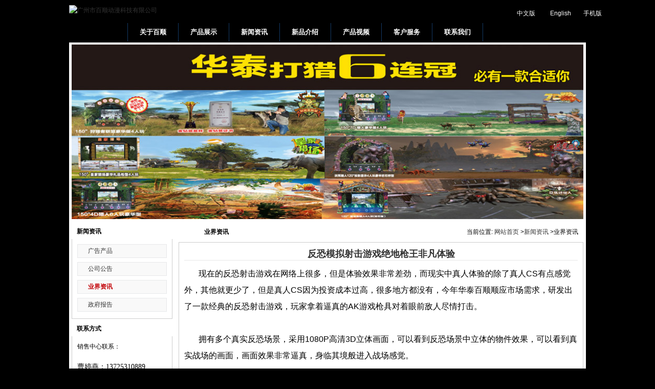

--- FILE ---
content_type: text/html; charset=utf-8
request_url: https://www.huataibaishun.com/newspage734_2.html
body_size: 5605
content:
<!DOCTYPE HTML PUBLIC "-//W3C//DTD HTML 4.01 Transitional//EN" "http://www.w3.org/TR/html4/loose.dtd">
<HTML ><HEAD><TITLE>反恐模拟射击游戏绝地枪王非凡体验,业界资讯,赛车模拟器_射击游戏机_赛车游戏机_游戏机厂家_投币游戏机厂家_9dVR体验馆_大型游戏机厂家_大型游戏机_广州游戏机厂家_华泰百顺,广州市百顺动漫科技有限公司</TITLE>
<meta http-equiv=Content-Type content="text/html; charset=utf-8">
<meta name="applicable-device" content="pc">
<meta name="keywords" content="实感射击,模拟射击,射击游戏,大型游戏机,赛车模拟器,射击游戏机,赛车游戏机,游戏机厂家,华泰百顺,9dVR体验馆,大型游戏机厂家,大型游戏机，投币游戏机厂家,广州游戏机厂家">
<meta name="description" content="反恐模拟射击游戏绝地枪王非凡体验,广州市华泰百顺动漫科技有限公司是一家专门研发生产赛车模拟器,射击游戏机,赛车游戏机,投币游戏机厂家,游戏机厂家,华泰百顺,9dVR体验馆,广州游戏机厂家,大型游戏机厂家,大型游戏机华泰百顺,联系电话020-39127002">
<link rel="stylesheet" type="text/css" href="../../css/master.css">
<link href="./css/reset.css" rel="stylesheet" type="text/css">
<meta http-equiv=X-UA-Compatible content=IE=7>
<script src="./js/jQuery1.7.2.js" type="text/javascript"></script>
<!--[if IE]>
<script src="./js/html5.js" type="text/javascript"></script>
<![endif]-->
<!--[if IE 6]>
<script src="../js/IE6-png.js" language="javascript" type="text/javascript"></script>
<script type="text/javascript">
DD_belatedPNG.fix('.bg,img'); 
</script>
<![endif]-->
<script src="./js/fun.inc.js" type="text/javascript" language="javascript"></script>
</HEAD>
<body >
<link rel="stylesheet" type="text/css" href="../../css/master.css">
<link href="../../css/reset.css" rel="stylesheet" type="text/css">
<div class="wrapper">
<div id="top">
<div class="fl logo" class="png">
<a href="/" ><img   src="/images/logo.png" alt="广州市百顺动漫科技有限公司" title="广州市百顺动漫科技有限公司" style="margin-top:0px; margin-left:0px;"></a></div>
<div  class="fr ot-tp">
<table width="195" height="21" border="0" cellspacing="0">
<tr>
    <td width="15" align="center" valign="middle"><img src="/images/cn.jpg" width="21" height="15"></td>
    <td align="center" valign="middle"><a href="/"  
            title="中文版">
                中文版
    </a></td>
    <td width="15" align="center" valign="middle"><img src="/images/en.jpg" width="21" height="15"></td>
    <td align="center" valign="middle"><a href="/en"  title="English">
                English
            </a></td>
	<td width="15" align="center" valign="middle"><img src="/images/m.jpg" width="13" height="19"></td>
     <td align="center" valign="middle"><a href="http://m.huataibaishun.com/"   title="手机版" target="_new">
                手机版
            </a></td>
  </tr>
  
</table>
            <br>
  </div>
        <div class="clear">
        </div>
    </div>
    <style type="text/css">
        #nav li.class1{width:98.142857142857px}
    </style>
<div id="nav">
<ul class="meanu1" style="width:820px;">
<li  class="home"  id="nav_10001">
<a   href="/index.html" title="网站首页"><span>网站首页</span></a>
</li>
<li class="line"></li>
<li   class="class1" id="nav_1">
                <a href="/about.html" title="关于百顺">
                    <span>
                        关于百顺
                    </span>
                </a>
                <dl class="meanu2" style="display: none;">
				                    
                    
                </dl>
            </li>
            <li class="line">
            </li>
           
<li class="class1" id="nav_2">
<a href="/products.html" title="产品展示"><span>产品展示</span></a>
<dl class="meanu2" style="display:none;">
<dd class="class2"><a title=""  href="product40_40.html"><span>赛马运动类</span></a></dd>
<dd class="class2"><a title="海底勇士系列|射击游戏机|实感模拟射击"  href="product39_39.html"><span>海底勇士系列</span></a></dd>
<dd class="class2"><a title=""  href="product38_38.html"><span>VR实感射击系列</span></a></dd>
<dd class="class2"><a title="实球射击系列|实感模拟射击系列|实感射击游戏机|实感模拟射击"  href="product37_37.html"><span>实球射击系列</span></a></dd>
<dd class="class2"><a title="实感模拟射击系列|实感射击游戏机|实感模拟射击"  href="product25_25.html"><span>实感模拟射击系列</span></a></dd>
<dd class="class2"><a title="8.13淞沪战役系列|射击游戏机"  href="product28_28.html"><span>军事科普射击系列</span></a></dd>
<dd class="class2"><a title="VR互动体验系列"  href="product29_29.html"><span>VR互动体验系列</span></a></dd>
<dd class="class2"><a title="5D-7D影院系列"  href="product19_19.html"><span>5D-7D影院系列</span></a></dd>
<dd class="class2"><a title="赛车模拟器|赛车模拟器教练机|电玩游戏机生产厂家"  href="product15_15.html"><span>智能模拟赛车系列</span></a></dd>
<dd class="class2"><a title="儿童轨道车系列儿童轨道车|轨道车游戏机"  href="product26_26.html"><span>儿童轨道车系列</span></a></dd>
<dd class="class2"><a title="音乐游戏机系列"  href="product4_4.html"><span>音乐游戏机系列</span></a></dd>
<dd class="class2"><a title="儿童游戏机|儿童乐园设备|大型游戏机"  href="product17_17.html"><span>儿童游戏机系列</span></a></dd>
<dd class="class2"><a title="枪具系列及其他"  href="product34_34.html"><span>枪具系列及其他</span></a></dd>
<dd class="class2"><a title="AR坦克大战"  href="product36_36.html"><span>AR坦克大战</span></a></dd>
</dl></li>

            <li class="line">
            </li>
            <li class="class1 navdown" id="nav_6">
                <a href="/news.html" title="新闻资讯">
                    <span>
                        新闻资讯
                    </span>
                </a>
                <dl class="meanu2" style="display:none;">
                <dd class="class2"><a href="news5.html" ><span>广告产品</span></a></dd>
<dd class="class2"><a href="news1.html" ><span>公司公告</span></a></dd>
<dd class="class2"><a href="news2.html" ><span>业界资讯</span></a></dd>
<dd class="class2"><a href="news3.html" ><span>政府报告</span></a></dd>
                </dl>
            </li>
            <li class="line">
            </li>
            <li  class="class1"  id="nav_3">
<a href="/newproduct.html" title="新品介绍"><span>新品介绍</span></a>
<dl class="meanu2" style="display:none;">
<dd class="class2"><a href="/newproduct.html" title="最新产品"><span>最新产品</span></a></dd>
<dd class="class2"><a href="/hotproduct.html" title="热销产品"><span>热销产品</span></a></dd>
</dl>
            </li>
			<li class="line">
            </li>
            <li class="class1" id="nav_4">
<a href="/video.html" title="产品视频"><span>产品视频</span></a>
<dl class="meanu2" style="display:none;">
<dd class="class2"><a href="/video1.html" title="产品视频"><span>产品视频</span></a></dd>
</dl>
            </li>
            <li class="line">
            </li>
            <li class="class1" id="nav_5">
<a href="/js.html" title="客户服务"><span>客户服务</span></a>
<dl class="meanu2" style="display:none;">
<dd class="class2"><a href="/service.html" title="售后服务"><span>售后服务</span></a></dd>
<dd class="class2"><a href="/js.html" title="服务支持">
                            <span>
                                服务支持
                            </span>
                        </a>
                    </dd>
                    <dd class="class2">
                        <a href="/feedback.html" title="在线留言">
                            <span>
                                在线留言
                            </span>
                        </a>
                    </dd>
                </dl>
            </li>

           
            <li class="line">
            </li>
            <li class="class1" id="nav_7">
                <a href="/contact.html" title="联系我们">
                    <span>
                        联系我们
                    </span>
                </a>
            </li>
            <li class="line">
            </li>
        </ul>
        <div class="metsearch">
            <form action=/searchproduct.php  method="GET">
                <input name="act" type="hidden" id="act" value="ser">
                &nbsp;
                <span class="navsearch_input">
                    <input type="text" name="keyword" size="20">
                </span>
                &nbsp;
                <input class="searchimage" type="image" src="/images/go.gif"><input name="act" type="hidden" id="act" value="ser">
            </form>
        </div>
    </div>
	 
<div class="wrapper">
<div id="flash">
  <div align="center"><img src="/upload/ad/{17D8DFCF-06DC-392A-85C9-0A667E6F3F22}.jpg" width="1000"    ></div>
</div>
<div id="web">
<div class="web-left fl">

		<h3 class="title"><span>新闻资讯</span></h3>
		<div class="box" id="sidebar">
		<dl class="list-none navnow"><dt id="part2"  ><a href="news5.html" class="zm"><span>广告产品</span></a></dt></dl>
<dl class="list-none navnow"><dt id="part2"  ><a href="news1.html" class="zm"><span>公司公告</span></a></dt></dl>
<dl class="list-none navnow"><dt id="part2" class="on" ><a href="news2.html" class="zm"><span>业界资讯</span></a></dt></dl>
<dl class="list-none navnow"><dt id="part2"  ><a href="news3.html" class="zm"><span>政府报告</span></a></dt></dl>
 
 
		
		<i class="lb"></i>
              <i class="rb"></i></div>
		 


		<h3 class="title mrt"><span>联系方式</span></h3>
<div class="box">
 
              <p>
	<span style="font-family:NSimSun;">销售中心联系：</span><span style="font-family:NSimSun;"> </span> 
</p>
<p>
	<span style="font-family:宋体;font-size:14px;"><br />
</span> <span style="font-family:宋体;font-size:14px;"><span><span style="font-family:NSimSun;font-size:14px;">曹婷燕</span><span style="font-size:14px;font-family:宋体;">：</span><span style="font-family:NSimSun;font-size:14px;">13725310889</span><br />
</span></span> 
</p>
<p>
	<span style="font-family:宋体;font-size:14px;"><span><span style="font-family:NSimSun;font-size:14px;"><br />
</span></span></span>
</p>
<p>
	<span style="font-family:宋体;font-size:14px;">周莹：</span><span style="font-family:NSimSun;font-size:14px;">13710841399</span> 
</p>
<p>
	<span style="font-family:NSimSun;font-size:14px;"><br />
</span>
</p>
<p>
	<span style="font-family:NSimSun;font-size:14px;"><span style="font-family:宋体;font-size:14px;">郭雪玲：</span>13822115581<br />
</span> 
</p>
<p>
	<span style="font-family:NSimSun;font-size:14px;"><br />
</span>
</p>
<p>
	<span style="font-family:NSimSun;font-size:14px;"><span style="font-family:宋体;font-size:14px;">陈好：</span>19802037614<br />
</span> 
</p>
<p>
	<br />
</p>
<p>
	<br />
</p>
<p>
	<br />
</p>
<p>
	<br />
</p>
<div>
	<br />
</div>
<p>
	<br />
</p>
<div>
	<br />
售后联系：
</div>
<p>
	（+86）20-84894117
</p>
<p>
	<img width="150" height="150" alt="" src="/upload/attached/image/20151214/20151214124319_60196.png" /> 
</p>
<p>
	扫二维码登陆移动官网
</p>
<p>
	<br />
</p>
      </div>
  </div>


<div class="web-right fr ">
			 
<h3 class="title"><div>当前位置: <a href="/" title="网站首页">网站首页</a> &gt;<a href="/news.html">新闻资讯</a> &gt;业界资讯</div><span>业界资讯</span></h3>
			  <div class="shownews webbox mrt">
            <h1 class="title">反恐模拟射击游戏绝地枪王非凡体验</h1>
            <div class="editor"><div><p><p style="text-indent:21.0pt;">
	<span style="font-family:宋体;font-size:16px;">现在的反恐射击游戏在网络上很多，但是体验效果非常差劲，而现实中真人体验的除了真人</span><span style="font-size:16px;">CS</span><span style="font-family:宋体;font-size:16px;">有点感觉外，其他就更少了，但是真人</span><span style="font-size:16px;">CS</span><span style="font-family:宋体;font-size:16px;">因为投资成本过高，很多地方都没有，今年华泰百顺顺应市场需求，研发出了一款经典的反恐射击游戏，玩家拿着逼真的</span><span style="font-size:16px;">AK</span><span style="font-family:宋体;font-size:16px;">游戏枪具对着眼前敌人尽情打击。</span>
</p>
<p style="text-indent:21.0pt;">
	<span style="font-size:16px;"> </span>
</p>
<p style="text-indent:21.0pt;">
	<span style="font-family:宋体;font-size:16px;">拥有多个真实反恐场景，采用</span><span style="font-size:16px;">1080P</span><span style="font-family:宋体;font-size:16px;">高清</span><span style="font-size:16px;">3D</span><span style="font-family:宋体;font-size:16px;">立体画面，可以看到反恐场景中立体的物件效果，可以看到真实战场的画面，画面效果非常逼真，身临其境般进入战场感觉。</span>
</p>
<p style="text-indent:21.0pt;">
	<span style="font-size:16px;"> </span>
</p>
<p style="text-indent:21.0pt;">
	<span style="font-family:宋体;font-size:16px;">外形里有战场的铁丝网、拦截网，顶上还有两把一直在射击转动的游戏枪具，框体装饰四周还有一圈圆木头，看起来场面非常的有反恐带感。</span>
</p>
<p style="text-indent:21.0pt;">
	<span style="font-size:16px;"> </span>
</p>
<p style="text-indent:21.0pt;">
	<span style="font-family:宋体;font-size:16px;">更有重头戏</span><span style="font-size:16px;">AK</span><span style="font-family:宋体;font-size:16px;">游戏枪具系列，都是</span><span style="font-size:16px;">1:1</span><span style="font-family:宋体;font-size:16px;">模拟真实的枪外形建造而成，外形逼真，重感适中，特别是有多个动感装置，还有后坐力动感装置，完全模拟出真实</span><span style="font-size:16px;">AK</span><span style="font-family:宋体;font-size:16px;">的特点，更另外加上灯光特效，看起来炫裤无比，玩起来更是爽到不行。</span>
</p>
<p style="text-indent:21.0pt;">
	<span style="font-size:16px;"> </span>
</p>
<p style="text-indent:21.0pt;">
	<span style="font-family:宋体;font-size:16px;">因为是模拟真实射击，所以看起来没有瞄准光圈，完全就像真的一样，对枪法有点考验，但是绝地枪王拥有自主研发的光抢系统，瞄准就能射中的几率是百分百的，不用担心打不准，只需你认真瞄准敌人开枪就行了。</span>
</p>
<p style="text-indent:21.0pt;">
	<span style="font-size:16px;"> </span>
</p>
<p style="text-indent:21.0pt;">
	<span style="font-family:宋体;font-size:16px;">绝地枪王还有非常有趣的玩法，那就是在射击过程中可以获得不同道具，比如机枪道具、步枪道具、手雷道具等各种武器道具，真实的感受到在战场各种武器射击的真实感。</span>
</p>
	</p>
 
</div><div class="clear"></div></div>
			<div class="hits">点击次数：<span>2634</span>&nbsp;&nbsp;更新时间：2017-07-21&nbsp;&nbsp;【<a href="javascript:window.print()">打印此页</a>】&nbsp;&nbsp;【<A 
href="javascript:history.go(-1)">返回</A>】</div>
            <div class="page">&nbsp;&nbsp;</div>
              <i class="lt"></i>
              <i class="rt"></i>
              <i class="lb"></i>
              <i class="rb"></i>        </div>
 	</div>
<div style="CLEAR: both"></div>
</div>

    
 
<div class="fotnav-link mrt">
	     <div class="fotnav">
		      <div class="backhome fl"><a href="/" title="返回首页">返回首页</a></div>
			  <div class="nav fr"><a href="/news.html">新闻资讯</a><A 
href="/sitemap.html">网站地图</A><A 
href="/contact.html">联系我们</A><A 
href="/copyright.html">法律声明</A>
<A 
href="sitemaps.xml" target="_new"   >SiteMap</A></div>
		 </div>
 
		 <div class="friendlink">
		      <h3>
			        
				  		  </h3>
			  <div class="imglink"><ul>
</ul>
<div class="clear"></div></div>
			  <div class="wzlink"> 
<div class="clear"></div></div>
		 </div>
 
		 <div class="lklt ix"></div>
         <div class="lkrt ix"></div>
		 
         <div class="lklb ix"></div>
         <div class="lkrb ix"></div>
</div>
	
	<div id="footer">
            <div class="text">
               <p>
	<span style="color:#FFE500;">Copyright©</span><span style="color:#FFE500;">2013 大型游戏机厂家：广州市百顺动漫科技有限公司版权所有</span><strong><span> </span></strong> 
</p>

 
			<div class="powered_by"><a href="http://www.jianwangzhan.info"  title="网站制作与维护" target="_new"><font  color="#CCCCCC">网站技术支持</font></a>
				
			</div>
 
            </div>
	</div> 
	 
<span style="display:none"><script>
var _hmt = _hmt || [];
(function() {
  var hm = document.createElement("script");
  hm.src = "//hm.baidu.com/hm.js?cd24583537f72d87efb1dc1818f2e3e8";
  var s = document.getElementsByTagName("script")[0]; 
  s.parentNode.insertBefore(hm, s);
})();
</script>
<script src="https://s4.cnzz.com/z_stat.php?id=1260609460&web_id=1260609460" language="JavaScript"></script></span>
<!--<script type='text/javascript' src='../js/qq.js'></script>-->
<script type="text/javascript" src="js/lrtk.js"></script>
<div id="KeFuDiv" class="KeFuDiv">
  <div><img src="images/up_001.gif" height="55" border="0" usemap="#Map" style="cursor:move;" onmousedown="MoveDiv(KeFuDiv,event);" title="Move"></div>

<div class="KeFuList">
<div class="KeFuTitle">Online Chat</div>
 

 


<div class="KeFuItem">
<a target="_blank" title="曹婷燕(业务总监)"  href="http://wpa.qq.com/msgrd?v=3&uin=1282718426&site=qq&menu=yes"><img border="0" src="images/zx_qq.gif"  alt="曹婷燕(业务总监)" title="曹婷燕(业务总监)"></a>
</div> 


<div class="KeFuItem">
<a target="_blank" title="周莹(销售副总监)"  href="http://wpa.qq.com/msgrd?v=3&uin=575723648&site=qq&menu=yes"><img border="0" src="images/zx_qq.gif"  alt="周莹(销售副总监)" title="周莹(销售副总监)"></a>
</div>

<div class="KeFuItem">
<a target="_blank" title="张金海(销售经理)"  href="http://wpa.qq.com/msgrd?v=3&uin=2952243670&site=qq&menu=yes"><img border="0" src="images/zx_qq.gif"  alt="张金海(销售经理)" title="张金海(销售经理)"></a>
</div> 
 <div class="KeFuItem">
<a target="_blank" title="樊妙兰(销售经理)"  href="http://wpa.qq.com/msgrd?v=3&uin=2473944732&site=qq&menu=yes"><img border="0" src="images/zx_qq.gif"  alt="樊妙兰(销售经理)" title="樊妙兰(销售经理)"></a>
</div> 
 
 
<div class="KeFuItem">
<a target="_blank" href="callto://huataimay"><img src="images/skype.jpg" width="74" height="23" border="0" alt="Contact Me" title="Contact Me"  ></a>
</div>
  
	   
	     
</div>
<div><img src="images/bot_001.gif" border="0"></div>
<map name="Map" id="Map">
<area shape="circle" coords="105,10,8" href="javascript:" onclick="KeFuDiv.style.display='none';" title="Close"/>
</map>
</div>

<script>
//初始位置
gID("KeFuDiv").style.top = (document.documentElement.clientHeight - gID("KeFuDiv").offsetHeight)/2 +"px";
gID("KeFuDiv").style.right = (document.documentElement.clientWidth - gID("KeFuDiv").offsetWidth)/40 +"px";
//开始滚动
ScrollDiv('KeFuDiv');
</script>

 </div>
 

<script src="./js/jquery.slider.min.js" type="text/javascript" language="javascript"></script>
<script type="text/javascript">$(document).ready(function(){TopmmNav($("#nav li.class1"),0,3); });</script>
</body>
</HTML>

--- FILE ---
content_type: text/css
request_url: https://www.huataibaishun.com/css/master.css
body_size: 7143
content:
html,body{	font-family: Verdana, Arial, Helvetica, sans-serif;		line-height: 20px; 	font-size: 12px;	color:#000;	background-color: #000000;	background-image: url(../images/bgBlack.jpg);	background-repeat: no-repeat;	background-position: center -60px; _background-position: center -48px; *background-position: center -48px;*+background-position: center -48px;	background-attachment: fixed;}a{ color:#333333; text-decoration:none;}a:hover{ color:#ca0e12;}i{position: absolute;width:5px;height:5px;font-size:0px;background:url(../images/yuan.gif) no-repeat;}/*editor正文部分样式*/.editor{ line-height:2;}.editor ul,.editor ol{ padding:0px 0px 0px 25px; margin:0px;}.editor a{ color:#1C57C4;}/*自定义类*/.clear{ clear:both; font-size:0px; height:0px; overflow:hidden;} .fl{float:left;}.fr{float:right;}.block{ display:block;}.list-none{ list-style:none;}.hover-none:hover{ text-decoration:none;}.metwd100{ width:100%!important;}input.input-text,textarea.textarea-text{ background:#fff; color:#333; border:1px solid #eee; border-top-color:#999; border-left-color:#999; padding:1px; vertical-align:middle; height:18px; line-height:18px;}textarea.textarea-text{ height:80px; line-height:1.5;}input.submit{ height:24px\9; line-height:21px\9; font-size:12px; padding:0px 3px;}input.reset{ height:24px\9; line-height:21px\9; font-size:12px; padding:0px 3px;}i.lt{left:-1px;top:-1px;background-position:left top;}i.rt{right:-1px;top:-1px;background-position:right top;}i.lb{left:-1px;bottom:-1px;background-position:left bottom;}i.rb{right:-1px;bottom:-1px;background-position:bottom right;}/*网站头部-head文件样式*/.wrappertt{	width:1010px;	padding:0px;	margin-top: 0px;	margin-right: auto;	margin-bottom: 0px;	margin-left: auto;}.wrapper{	width:1010px;	padding:0px;	margin-top: 0px;	margin-right: auto;	margin-bottom: 0px;	margin-left: auto;}*html .wrapper{	overflow:hidden;	font-size: 13px;}#top .logo{	width:auto;	_margin-top: 10px; 	margin-top: 10px;	margin-bottom: 10px;}  #top .ot-tpen{	WIDTH: 230px;	POSITION: relative;	 height:28px; line-height:28px; margin:12px 0px 5px;	background-image: url(../images/encn.png);	background-repeat: no-repeat;	float: right;	background-position: 2px 5px;	margin-right: 0px;	text-align:right;}/*#top .ot-tp{ }*/#top .ot-tpen a{ color:#FFFFFF;}#top .ot-tpen a:hover{ color:#f00;}#top .ot-tpen span.n-bg{display:inline; width:auto;height:28px;) no-repeat center 0px; padding:0px 10px; overflow:hidden;}#top .ot-tpen span.n-bgw{display:inline; width:auto;height:28px; padding:0px 10px; overflow:hidden;} #top .ot-tp{	WIDTH: 160px;	POSITION: relative;	height:28px;	line-height:28px;	margin:12px 0px 5px;	/*background-image: url(../images/cnen.png);*/	background-repeat: no-repeat;	float: right;	background-position: 2px 5px;	margin-right: 0px;	text-align:right;	background-attachment: scroll;}/*#top .ot-tp{ }*/#top .ot-tp a{ color:#FFFFFF;}#top .ot-tp a:hover{ color:#f00;}#top .ot-tp span.n-bg{display:inline; width:auto;height:28px; padding:0px 10px; overflow:hidden;}#top .ot-tp span.n-bgw{display:inline; width:auto;height:28px; padding:0px 10px; overflow:hidden;}/*控制头部导航*/#nav{ height:38px;background:url(../images/nav.png) no-repeat left top;}#nav ul{float:left;list-style:none;height:38px;}#nav ul li{	float:left;	display:inline;	height:36px;	line-height:36px;	white-space:nowrap;	position:relative;	text-align:center;	z-index:999;	width: 116px;}#nav li.home{ float:left; display:inline; width:114px; height:36px; line-height:90px; overflow:hidden;}#nav li.line{ float:left; display:inline; width:1px; height:36px;background:#133965; overflow:hidden;}#nav li a{ color:#fff; font-weight:bold; font-size:13px;}#nav .meanu1 li.hover,#nav .meanu1 li.navdown{ background:url(../images/nav.png) no-repeat left -74px;}   #nav .meanu1 li.hover a,#nav .meanu1 li.navdown a{ color:#fff;text-shadow: 0px 1px 0px #000;}#nav .meanu1 li.homhover,#nav .meanu1 li.indexnavdown{ background:url(../images/nav.png) no-repeat left -38px; cursor:pointer;}#nav .meanu1 li.homhover a{ display:block;}#nav li dl{ position:absolute; text-align:center; list-style:none;z-index:999;}#nav li dl dd{	height:30px;	line-height:30px;	 	background-color: #154171;	border-top-width: 1px;	border-bottom-width: 1px;	border-top-style: solid;	border-bottom-style: solid;	border-top-color: #989898;	border-bottom-color: #989898;}#nav li dl dd a{ display:block; font-weight:normal; color:#4b4b4b;text-shadow: 0px 1px 0px #000; padding:0px 10px;}#nav li dl dd.ddhover{	background-color: #2266B5;	color: #4b4b4b;}/*控制头部导航中搜索框*/#nav div.metsearch{ float:right; width:150px; height:36px; margin:0px 10px; background:url(../images/nav.png) no-repeat left -110px; overflow:hidden;}#nav div.metsearch span.navsearch_input input{ width:98px; overflow:hidden; margin-left:10px; margin-top:9px; background:none; border:none; outline:none; padding-top:3px;}#nav div.metsearch input.searchimage{	float:right;	width:13px;	height:13px;	overflow:hidden;	margin-top:-18px;	margin-right:14px;}*html #nav div.metsearch span.navsearch_input input{ padding-top:1px;}*html #nav div.metsearch input.searchimage{ margin-top:-15px; margin-right:14px;}*+html #nav div.metsearch span.navsearch_input input{ padding-top:1px;}*+html #nav div.metsearch input.searchimage{ margin-top:-15px; margin-right:14px;}/*控制页面bannar*/#flash{	margin-top:0px;	position:relative;	margin-bottom: 0px;	margin-right: auto;	margin-left: auto;	width: 1010px;	background-color: #FFFFFF;	padding-top: 4px;}#flash .flash{	overflow:hidden;	 }/*网站首页主体部分样式*/#index{	width:1000px;	overflow:hidden;	zoom:1;	background-color: #FFFFFF;	margin-top: 0px;	margin-right: auto;	margin-bottom: 0px;	margin-left: auto;	padding-right: 5px;	padding-left: 5px;}/*--首页新闻公告--*/#index .public{ position:relative; padding:3px;border:1px solid #ccc; background:#fff;zoom:1; margin-top:15px;}#index .public .con{ width:992px; overflow:hidden;}#index .public h3.ti{ width:auto;height:26px; line-height:26px; padding-left:7px;}#index .public h3.ti span{font-weight:bold; font-size:14px; color:#333;}#index .public .soroll{ width:600px; height:26px; line-height:27px; overflow:hidden;padding-left:27px; background:url(../images/bulletin.gif) no-repeat left 2px;}#index .public .soroll ul{ list-style:none;}#index .public .soroll ul li a{ color:#333;}#index .public .soroll ul li a:hover{ text-decoration:underline;}#index .public .soroll ul li span{ padding-left:10px; color:#737373;}#index .public .jathis{ width:auto; height:auto;padding-right:7px; padding-top:2px;}/*--首页公共样式--*/div.indexlf{ width:720px; overflow:hidden;}div.indexri{	width:265px;	overflow:hidden;	margin-right: 3px;}.mrt{	margin-top: 5px;}#index .combox{ position:relative; width:auto;background:#fff; border:1px solid #ccc;zoom:1;}.lfpd{ padding:10px; padding-top:0px;}.LT{	height:30px;	background-color: #F6F6F6;}.LT h3{ font-size:12px; font-weight:normal; height:30px;zoom:1;}.LT h3 span{ float:left; background:#C01E22; color:white; border:1px solid #ccc; border-top:none; padding:1px 15px;}.LT .more{ display:block; float:right; width:33px; height:5px; background:url(../images/more02.gif) no-repeat left top; font-weight:normal; line-height:90px; overflow:hidden; cursor:pointer; margin-top:13px; margin-right:3px;}.bT{ height:29px; overflow:hidden;zoom:1;}.bT .more{ float:right; width:52px; height:13px; font-size:8px; line-height:90px;background:url(../images/more02.gif) no-repeat; overflow:hidden; margin-top:10px; margin-right:5px;}.bT h3{ float:left; height:29px; min-width:60px;_width:60px; font-size:100%; font-weight:normal; background:url(../images/riTilf01.png) no-repeat; padding-left:10px;}.bT h3 span{ display:block; height:29px; line-height:29px; background:url(../images/riti01.png) no-repeat; padding-right:10px; color:#fff;text-shadow: 0px 1px 0px #393939;}.bT .caseTix{ background-position:left top;}.bT .caseTix span{ background-position:right top;}.bT .newTix{ background-position:left -29px;}.bT .newTix span{background-position:right -29px;}.bT .faqTix{ background-position:left -58px;}.bT .faqTix span{ background-position:right -58px;}*html .riconte i.rt,*html .riconte i.lb,*html .riconte i.rb{display:none;}/*--首页公司简介--*/#index .about .con{	padding-top: 2px;	padding-right: 0px;	padding-bottom: 0px;	padding-left: 0px;}/*--首页产品展示--*/#index .prolist{ position:relative;z-index:1;}#index .prolist .slides_container{ width:680px;padding:5px 0px 5px 6px;}#index .prolist ul.slide{ width:680px;}#index .prolist ul.slide li{ float:left; margin:7px 10px;}#index .prolist ul.slide li h2{ height:20px; line-height:20px; text-align:center;}#index .prolist .prev, #index .prolist .next {width: 21px;height: 15px;display: block;text-indent: -9999px;overflow: hidden;position: absolute;}#index .prolist .prev {background:url(../images/icon_sprite.png) no-repeat left -6px;right:21px;top: -25px;}#index .prolist .next {background:url(../images/icon_sprite.png) no-repeat left -21px;right:0px;top: -25px; border-left:1px solid #d2d2d2;}#index .prolist .pagination {height:6px;overflow: hidden;position:absolute;right:49px;top:-21px;}#index .prolist .pagination li {width:6px;height:6px;float:left;margin:0 0 0 3px;}#index .prolist .pagination li a {background:url(../images/icon_sprite.png) no-repeat left 0px;display:block;text-indent:-9999px;overflow:hidden;}#index .prolist .pagination .current a {background:url(../images/icon_sprite.png) no-repeat -6px 0px;}*html #index .prolist .prev{right:31px;}*html #index .prolist .next{right:10px;}*html #index .prolist .pagination{right:59px;}/*首页左侧下方两个新闻块*/.contentNews{ height:auto;zoom:1;}.contentNews .lfNe,.contentNews .riNe{width:334px !important;}.contentNews .ti{height:30px;font-size:12px; font-weight:normal;zoom:1;}.contentNews .ti span{ float:left;background:#C01E22; color:white; border:1px solid #ccc; border-top:none; padding:1px 15px;}.contentNews ul{ list-style:none;}.contentNews ul li.toliTi{ height:40px; padding-left:45px;}.contentNews ul li.toliTi h3{ height:20px; line-height:20px; overflow:hidden; font-size:13px;}.contentNews ul li.toliTi span{ display:block; height:20px; line-height:20px; color:#737373;}.contentNews .newlist01 .toliTi{ background:url(../images/uidesign.gif) no-repeat left center;}.contentNews .newlist02 .toliTi{ background:url(../images/lftpNbg.png) no-repeat left center;}.contentNews ul li.toliimdes{ padding:5px 0px;}.contentNews ul li.toliimdes dl{ overflow:hidden; zoom:1;}.contentNews ul li.toliimdes dl dd{ overflow:hidden; line-height:21px;}.contentNews ul li.newli{ height:25px; line-height:25px; background:url(../images/icon.png) no-repeat; border-bottom:1px dashed #ccc; overflow:hidden;}.contentNews ul li.newli a{ padding-left:16px;}.contentNews ul li.newli span{ float:right; line-height:25px; font-size:10px; color:#737373; padding-left:5px;}.contentNews .ptio{ height:28px; overflow:hidden;zoom:1; background:url(../images/zotal.png) no-repeat left 3px;}.contentNews .ptio .More{ float:right; width:36px; height:19px; font-size:8px; line-height:90px; overflow:hidden; background:url(../images/more.png) no-repeat; cursor:pointer; margin-top:6px; margin-right:3px;}.contentNews .ptio span{ line-height:28px; padding-left:21px; color:#737373;}/*--首页成功案例--*/.rslides{width:100%;position:relative;list-style:none;padding:0}.rslides_nav{height:51px;width:31px;position:absolute;-webkit-tap-highlight-color:rgba(0,0,0,0);top:50%;left:0;opacity:0.5;text-indent:-9999px;overflow:hidden;text-decoration:none;background:url(../images/i.png) no-repeat 0 0px;margin-top:-28px}.rslides_nav:active{opacity:1.0}.rslides_nav.next{left:auto;background-position:-31px 0px;right:0}.f426x240{overflow:hidden}.rslides_tabs{height:7px; margin:0px auto;text-align:center;zoom:1;}*html .rslides_tabs{ margin-left:80px; margin-top:7px;}*+html .rslides_tabs{ margin-left:80px;margin-top:7px;}.rslides_tabs li{ height:7px; line-height:7px;float:none;_float:left;*float:left;display:inline-block;margin-right:5px;}.rslides_tabs a{text-indent:-9999px;overflow:hidden;background:#DDD;display:inline-block;_display:block;*display:block;width:7px;height:7px}.rslides_tabs .rslides_here a{background:#04AEF4;}.focus{position:relative; margin:10px auto;}/*网站右侧下面两个文章模块*/.indexri .Newlist{ list-style:none; padding:10px 10px 15px 10px;} .indexri .Newlist li{ border-bottom:1px dashed #ccc; padding:5px 0px;}.indexri .Newlist li a{ display:block; height:20px; line-height:20px; overflow:hidden; background:url(../images/list_ico.gif) no-repeat left 5px; padding-left:15px;}.indexri .Newlist li p{ color:#737373; padding-left:16px;}.indexri .Newlist li p span{ padding-left:10px;}/*网站底部-foot文件样式*/.fotnav-link{ position:relative; background:#F2F2F2; border:1px solid #ccc;}div.ix{position:absolute;width:5px;height:5px;font-size:0px;background:url(../images/yuan_b.gif);}*html div.ix{ display:none;}div.lklt{left:-1px;top:-1px;background-position:left top;}div.lkrt{right:-1px;top:-1px;background-position:right top;}div.lklb{left:-1px;bottom:-1px;background-position:left bottom;}div.lkrb{right:-1px;bottom:-1px;background-position:bottom right;}.fotnav-link .fotnav{ height:33px; line-height:33px; border-bottom:1px solid #ccc; overflow:hidden;zoom:1; background:url(../images/backhome.png) no-repeat; padding-right:18px; text-align:right;}.fotnav-link .fotnav .backhome{ padding-left:50px; color:black; font-weight:bold;}.fotnav-link .fotnav .nav{ width:775px; overflow:hidden;}.fotnav-link .fotnav .nav a{ padding:0px 10px;color:black;}.fotnav-link .fotnav .nav a:hover{color:#0196E3;}.friendlink{ padding:10px;zoom:1;}.friendlink h3{ height:20px; line-height:20px; font-weight:normal; font-size:100%;}.friendlink h3 span{color:#0196E3;}.friendlink h3 .more{ float:right; font-weight:bold; background:url(../images/go.gif) no-repeat right 3px; padding-right:15px;}.friendlink ul{ list-style:none;}.friendlink ul li{
	float:left;
	display:inline;
	white-space:nowrap;
	width:auto;
	overflow:hidden;
	margin-right:5px;
	margin-left: 5px;
}.friendlink .imglink{ padding-bottom:3px;}.friendlink .imglink ul li a img{
	width:auto;
	height:31px;
	margin-right: 2px;
	margin-left: 2px;
}.friendlink .wzlink ul li{ height:25px; line-height:25px;}#footer{	text-align:center;	color:#FFFFFF;	margin-top:10px;	margin-bottom:5px;}#footer a{ color:#FFF;}#footer .nav{ background:#ededed; margin-bottom:3px; padding:2px 0px;}#footer .nav span{ padding:0px 6px;}#footer .powered_by{ line-height:1.2; font-family:arial;}/*内页侧边导航-webbar文件样式*/#web{	background-color: #FFFFFF;	padding-top: 10px;}#web .web-left{	width:197px;	overflow:hidden;	margin-left: 5px;}#web .web-left h3.title{ height:29px; line-height:29px; overflow:hidden; font-size:100%; background:url(../images/sontitle.png) no-repeat;}#web .web-left .line{ margin-top:10px;}#web .web-left h3.title span{ padding-left:10px;}#web .web-left .box{ position:relative; border:1px solid #ccc; background:#fff; border-top:none; padding:10px 10px 5px;}*html #web .web-left .box .lb,*html #web .web-left .box .rb{ display:none;}#web .web-left .navnow{ margin-bottom:8px;}#web .web-left .navnow dt{ background:#f9f9f9 url(../images/soncon.png) no-repeat 5px 8px; margin-bottom:5px; padding-left:18px; line-height:25px; border:1px solid #e7e8ea;}#web .web-left .navnow dt a{ padding:2px; }#web .web-left .navnow dt a:hover a{ color:#2c7199; }#web .web-left .navnow dd.sub{}#web .web-left .navnow .on a{ font-weight:bold; color:#c20106; }#web .web-left .navnow dd.sub h4{ padding-left:35px; background:url(../images/list_ico.gif) no-repeat 18px 6px; font-size:100%; font-weight:normal;} #web .web-left .navnow .launched{ background:#f9f9f9 url(../images/soncon.png) no-repeat 5px 8px; }#web .web-left ul.Newlist{ list-style:none; padding-bottom:3px;}#web .web-left ul.Newlist li{ height:25px; line-height:25px; overflow:hidden; background:url(../images/diantb.jpg) no-repeat left 10px; padding-left:12px;}/*内页列表头部-webtop文件样式*/#web .web-right{	width:791px;	overflow:hidden;	margin-right: 5px;}#web .web-right  h3.title{ height:30px; line-height:30px; overflow:hidden; background:url(../images/contitle.png) no-repeat;zoom:1; font-size:100%;}#web .web-right h3.line{ margin-top:10px;}#web .web-right h3.title span{ padding-left:50px;text-shadow: 0px 1px 0px white;}#web .web-right h3.title div{ float:right; font-weight:normal; padding:0px 10px 0px;text-shadow: 0px 1px 0px white;}#web .web-right h3.title div a{text-shadow: 0px 1px 0px white;}#web .webbox{ position:relative; border:1px solid #ccc;padding:10px; zoom:1; background:#fff;}#web .webbox img {width: expression(this.width > 760? 760: true); max-width:760px; height:auto;  border:1px solid #ccc; overflow:hidden;}*html #web .webbox i{ display:none;}/*文章模块列表页-news文件样式*/.newslist .metlist{ padding:5px 10px;}.newslist .metlist li h5{ height:30px; line-height:30px; overflow:hidden; background:#f9f9f9 url(../images/view_more_text.png) no-repeat 10px 7px; padding:0px 10px 0px 35px; font-size:13px;}.newslist .metlist li h5 span{ float:right; color:#999; font-size:100%; font-weight:normal;}.newslist .metlist li p{ padding:10px 30px; color:#333;}* html .newslist .metlist li img{ padding-top:7px;}/*-------------------*/.shownews{	padding-top: 10px;	padding-right: 10px;	padding-bottom: 10px;	padding-left: 10px;}.shownews h1.title{ padding:2px; border-bottom:1px solid #E8E8E8; color:#333; text-align:center; margin-bottom:10px; font-size:150%;}.shownews div.text{ padding:0px 5px;}.shownews img {width: expression(this.width > 755? 755: true); max-width:755px; height:auto;  border:1px solid #ccc; overflow:hidden;}/*产品模块列表页-product文件样式*/.productlist .metlist{ padding:5px 0px 5px 0px;}.productlist .metlist li{	float:left;	padding:5px;	background:#fff;	border:1px solid #ececec;	margin-top: 5px;	margin-right: 5px;	margin-bottom: 5px;	margin-left: 5px;}.productlist .metlist li a.img{ display:block; font-size:0px;}.productlist .metlist li h3{font-weight:normal; text-align:center; line-height:25px;}.productlist .metlist li h3 a{ font-size:13px; font-weight:bold; display:block; background:#F9F9F9;}.productlist .metlist li h3 a:hover{ color:#fff; background:#C01E22;}.productlist .digg4{ padding-top:20px;}.productlist .digg4 .disabled{ padding:5px 10px; background:#fff;}.productlist .digg4 .current{ padding:5px 10px; background:#C01E22; color:#fff; font-weight:bold;}.productlist .digg4 a{padding:5px 10px; background:#fff;}/*------------------*/.showproduct h1.title{ font-size:16px; padding:2px 0px; color:#2c7199; text-align:center; border-bottom:1px solid #efefef; margin-bottom:10px;}.productshow dt{ float:left; overflow:hidden; position:relative;}.productshow dd{ float:left; width:100%; overflow:hidden;}.productshow dd ul{ margin-left:10px; }.productshow dd li{ list-style:none; padding:5px; border-bottom:1px dotted #ccc; }.productshow dd li span{ color:#656565;}.productshow dd div.text{ padding:5px; margin-left:10px; }.productshow dt #imgqwe a{ display:block; border:1px solid #e6e6e6; padding:3px;}.productshow dt #imgqwe a img{ }.productshow .smallimg{ text-align:center !important; margin-top:8px;}.productshow .smallimg span.spic{ margin:2px;}.productshow dd .feedback{ padding:10px; }.productshow dd .feedback a{ float:right; padding-left:8px; margin:0px auto; background:url(../images/profd.gif) no-repeat left top; overflow:hidden; }.productshow dd .feedback a span{ display:block; padding:5px 18px 0px 10px; min-width:40px; _width:40px; text-align:center; white-space:nowrap; cursor:pointer; height:34px; background:url(../images/profd.gif) no-repeat right -39px; color:#fff; font-size:16px; font-weight:bold; }.conttitle{ height:25px; border-bottom:2px solid #999; margin:10px 0px 5px;}.conttitle span{ float:left; margin-left:5px; min-width:60px; padding:2px 10px 0px; height:23px; text-align:center; background:#999; color:#fff; font-size:13px;}.productlistline {	FONT-SIZE: 0px;	width: 720px;	HEIGHT: 1px;	padding: 0px;	border-bottom-width: 1px;	border-bottom-style: solid;	border-bottom-color: #FFFFFF;	clear: both;	margin-top: 0px;	margin-right: auto;	margin-bottom: 0px;	margin-left: auto;}/*图片模块列表页-img文件样式*/.imglist .metlist{ padding:5px 0px 5px 0px;}.imglist .metlist li{ float:left; margin:5px 7px;padding:10px; background:#fff; border:1px solid #ececec;}.imglist .metlist li a.img{ display:block; font-size:0px;}.imglist .metlist li h3{ font-weight:normal; text-align:center; line-height:25px; margin-top:5px;}.imglist .metlist li h3 a{ font-size:13px; font-weight:bold; display:block; background:#F9F9F9;}.imglist .metlist li h3 a:hover{ color:#fff; background:#C01E22;}.imglist .digg4{ padding-top:20px;}.imglist .digg4 .disabled{ padding:5px 10px; background:#fff;}.imglist .digg4 .current{ padding:5px 10px; background:#C01E22; color:#fff; font-weight:bold;}.imglist .digg4 a{padding:5px 10px; background:#fff;}/*--------------------------*/.showimg h1.title{ padding:2px; text-align:center; margin-bottom:10px; font-size:15px; color:#2c7199;}.showimg div.para{ text-align:center;}.showimg div.text{ padding:0px 5px;}.showimg div.wrapper_slide{ margin-left:auto; margin-right:auto;}.showimg #imgqwe a img{ border:1px solid #e6e6e6; padding:5px;}.showimg #imgqwe a img{ border:1px solid #e6e6e6;}.showimg .smallimg{text-align:center !important; margin-top:8px;}.showimg .smallimg span.spic{ margin:2px;}.showimg span.info_select{ margin-top:8px;}.showimg .editor{ margin-top:15px;}/*下载模块列表页-download文件样式*/.downloadlist .metlist{ padding:5px 0px 10px;}.downloadlist .metlist dt{font-weight:bold; font-size:120%; padding:0px 5px 0px 20px; background:url(../images/download_ico.gif) no-repeat 3px 8px;}.downloadlist dl.top dt a{ color:#f00;}.downloadlist .metlist dd{ color:#666; padding:0px 8px; height:28px; line-height:28px; background:#f6f6f6;}.downloadlist .metlist dd div{ float:right;}.downloadlist .metlist dd span{ padding-right:20px;}.downloadlist .metlist dd a{ font-weight:bold; color:#466A86;}.downloadlist .metlist dd a.down{ color:#fa1a1a; text-decoration:underline;}/*--------------------------*/.showdownload ul.Para{ list-style:none; margin-bottom:15px;}.showdownload ul.Para li{ background:#f0f0f0; border-bottom:1px solid #fff; color:#555; height:25px; line-height:25px; overflow:hidden;}.showdownload ul.Para li span.name{ float:left; background:#ddd; min-width:70px; padding:0px 5px; white-space:nowrap; text-align:center; border-right:1px solid #fff; margin-right:8px;}* html .showdownload ul.Para li span.name{ width:80px; }.showdownload ul.Para li.title h1{ font-size:14px; color:#2c7199;}.showdownload ul.Para li a{ color:#f00; text-decoration:underline;}.showdownload div.Para .info_download{ display:block; padding:5px; }.showdownload div.Para .info_download a{ padding:3px 8px; border:1px solid #ccc; color:#333; font-weight:bold;}/*招聘模块列表页-job文件样式*/.joblist .metlist{ padding:5px 0px; }.joblist .metlist dt{ height:28px; line-height:28px; font-weight:bold; color:#666; padding-left:10px; background:#f6f6f6; border-bottom:2px solid #dedede;}.joblist .metlist dd{ background:url(../images/diantb.jpg) no-repeat 5px 12px; border-bottom:1px dotted #dedede; padding-left:15px; height:30px; line-height:30px; overflow:hidden; color:#666;}.joblist .metlist dd.hover{ background-color:#f6f6f6;}.joblist .metlist dd.top{ color:#f00;}.joblist .metlist dd.top a{ color:#f00;}.joblist .metlist dt span,.joblist .metlist dd span{ float:right; width:100px; text-align:center; overflow:hidden; }/*--------------------------*/.showjob h1.title{ padding:2px; border-bottom:1px dotted #ccc; margin-bottom:10px; font-size:16px; color:#2c7199;}.showjob div.para ul{ list-style:none; padding:0px 5px;}.showjob div.para ul li{ float:left; width:50%; padding:3px 0px;}.showjob div.text{ padding:0px 5px;}.showjob .info_cv a{ float:right; padding-left:8px; margin:0px auto; background:url(../images/profd.gif) no-repeat left top; overflow:hidden; }.showjob .info_cv a span{ display:block; padding:5px 18px 0px 10px; min-width:40px; _width:40px; text-align:center; white-space:nowrap; cursor:pointer; height:34px; background:url(../images/profd.gif) no-repeat right -39px; color:#fff; font-size:16px; font-weight:bold; }/*------------------------*/.cv_table{ width:100%; margin-top:10px; text-align:left;}.cv_table td.text{ text-align:right; width:20%; height:28px; line-height:28px; padding-right:3px; font-weight:bold;}.cv_table td.input{ padding-left:3px;}.cv_table td.input input{ padding:2px; margin-right:5px;}.cv_table td.input textarea{ width:80%; padding:2px; margin-right:5px; }.cv_table td.input .info{ color:#f00; }.cv_table td.submint{ padding:5px 0px; }.cv_table td.submint input{ cursor:pointer;}/*在线留言提交表单-message文件样式*/.messagetable{ padding:0px 0px 5px;}.messagetable .inside{ margin-bottom:5px;}.messagetable .inside a{ float:right; padding-left:18px; background:url(../images/topic_search.png) no-repeat left center; color:#2c7199;}.message_table{ width:100%; margin-top:10px; text-align:left;}.message_table td.text{ text-align:right; width:20%; height:28px; line-height:28px; padding-right:3px; font-weight:bold;}.message_table td.input{ padding-left:3px;}.message_table td.input input{ padding:2px; margin-right:5px;}.message_table td.input textarea{ width:80%; padding:2px; margin-right:5px; }.message_table td.input .info{ color:#f00; }.message_table td.submint{ padding:5px 0px; }.message_table td.submint input{ cursor:pointer;}/*在线留言列表-message_index文件样式*/.messagelist .inside{ margin-bottom:5px;}.messagelist .inside a{ float:right; padding-left:18px; background:url(../images/chat_offline.png) no-repeat left center; color:#2c7199;}.messagelist .metlist{ margin-bottom:10px; border:5px solid #ededed; padding:5px;}.messagelist .metlist dt{ background:url(../images/user.png) no-repeat left center; border-bottom:1px dotted #dedede; padding:2px 0px 2px 20px; margin-bottom:5px;}.messagelist .metlist dt span.name{ color:#2c7199;}.messagelist .metlist dt span.time{ padding-left:8px;}.messagelist .metlist dt span.tt{ float:right; padding-right:5px;}.messagelist .metlist dd.info span.tt{ display:none; clear:both;}.messagelist .metlist dd.info span.text{ padding:5px 0px; line-height:1.5;}.messagelist .metlist dd.reinfo{ }.messagelist .metlist dd.reinfo span.tt{ background:url(../images/meber.png) no-repeat left 3px; display:block; border-bottom:1px dotted #dedede; padding:2px 0px 2px 20px; margin:0px 0px 5px;}.messagelist .metlist dd.reinfo span.text{ line-height:1.5;}/*反馈系统提交表单-feedback文件样式*/.feedback_table{ width:100%; margin-top:10px; text-align:left;}.feedback_table td.text{ text-align:right; width:20%; height:28px; line-height:28px; padding-right:3px; font-weight:bold;}.feedback_table td.input{ padding-left:3px;}.feedback_table td.input input{ padding:2px; margin-right:5px;}.feedback_table td.input textarea{ width:80%; padding:2px; margin-right:5px; }.feedback_table td.input .info{ color:#f00; }.feedback_table td.submint{ padding:5px 0px; }.feedback_table td.submint input{ cursor:pointer;}/*友情链接列表-link_index文件样式*/.linklist .metlist{ padding:5px 0px 10px; }.linklist .metlist dt{ border-bottom:2px solid #dedede; padding-left:5px; font-weight:bold; }.linklist .metlist dd{ padding:5px;}.linklist .metlist dd li{ display:inline; padding-right:8px;}.linklist .metlist dd li a{ text-decoration:underline;}.linklist .metlist dd li img{ width:180px; height:60px; overflow:hidden;}/*申请友情链接-addlink文件样式*/.linksubmit{}.addlink_table{ width:100%; margin-top:10px; text-align:left;}.addlink_table td.title{ border-bottom:2px solid #dedede; font-weight:bold; text-align:right;}.addlink_table td.text{ text-align:right; width:20%; height:28px; line-height:28px; padding-right:3px; font-weight:bold;}.addlink_table td.input{ padding-left:3px;}.addlink_table td.input input{ padding:2px; margin-right:5px;}.addlink_table td.input textarea{ width:80%; padding:2px; margin-right:5px; }.addlink_table td.input .info{ color:#f00; }.addlink_table td.submint{ padding:5px 0px; }.addlink_table td.submint input{ cursor:pointer;}/*会员中心-member、login、register文件样式*/.membernavlist li{ background:#F9F9F9 url(../images/soncon.png) no-repeat 5px 8px; padding-left:18px; margin-bottom:5px; line-height:25px;border:1px solid #E7E8EA;}.membernavlist li a{padding:2px;}.membernavlist li a:hover a{ color:#2c7199; }.membernavlist li.hover a.nav{ font-weight:bold; color:#2c7199;}/*全站搜索-search文件样式*/.searchnavlist li{ padding-left:10px; margin-bottom:6px; line-height:1.5;}.searchlist{ padding:5px 0px;}.searchlist ul{ list-style:none; }.searchlist ul li{ border-bottom:1px dotted #ccc; padding:3px 5px;}.searchlist ul li img{ display:none;}.searchlist .search_title{ display:block;}.searchlist .search_title a{ font-size:14px; color:#f00; font-weight:bold;}.searchlist .search_title a:hover{ border-bottom:1px solid #f00; text-decoration:none;}.searchlist .search_detail{ display:block; }.searchlist .search_detail a{ text-decoration:underline; color:#09f;}.searchlist .search_updatetime{ display:block;}.searchlist a:hover{ text-decoration:underline;}/*网站地图-sitemap文件样式*/.sitemaplist{ padding:5px 0px;}.sitemaplist ul li{ background:url(../dd.gif) no-repeat left center; padding-left:8px; line-height:1.5;}.sitemaplist ul li span{ padding-right:10px; float:left;}.sitemaplist .sitemapclass{ padding:5px 0px;}.sitemaplist .sitemapclass1{font-weight:bold; display:block; height:22px; line-height:22px; border-bottom:1px solid #ccc; padding-left:15px;}.sitemaplist .sitemapclass1 a{ padding:2px 10px; background:#e6e6e6;}.sitemaplist .sitemapclass2{ padding-left:15px; padding-top:3px;}.sitemaplist .sitemapclass2 h2 a{ color:#333;}.sitemaplist .sitemapclass2 h3{ background:url(../dd.gif) no-repeat left center; padding-left:8px;}.sitemaplist .sitemapclass2 h3 a{ color:#333;}.sitemaplist .sitemapclass2 h4{ display:inline; padding:0px 6px;}.sitemaplist .sitemapclass2 h4 a{ text-decoration:underline; color:#2c7199;}/*内页部分公共样式*/.metjiathis{ position:relative; top:3px;}.hits{ border-bottom:1px dotted #ccc; height:25px; line-height:25px; margin:10px 0px 0px; text-align:right;}.page{ padding:5px 5px; text-align:center; line-height:1.5; color:#666;}.page a{ color:#666;}.page a:hover{ color:#466A86; text-decoration:underline;}.related{ height:29px; margin-top:8px; background:url(../images/riTilf01.png) no-repeat left top; padding-left:10px;}.related{ margin-top:10px;}.related span{ float:left;min-width:60px; padding-right:10px;height:29px; line-height:29px; text-align:center; background:url(../images/riti01.png) no-repeat right top; color:#fff; font-weight:normal; font-size:100%;}.relatedlist{ position:relative; background:#fff; border:1px solid #ccc;padding:5px; zoom:1;}*html .relatedlist .rt,*html .relatedlist .lb,*html .relatedlist .rb{ display:none;}.relatedlist li{ float:left; width:30%; margin-right:10px; height:22px; line-height:22px; padding-left:12px; background:url(../images/diantb.jpg) no-repeat 3px 9px; overflow:hidden; }.relatedlist li a:hover{ text-decoration:underline; }/*----Sitemap文件----------------------------------------*/#sitemap{ padding:10px;}#sitemap .sitemapclass{ padding:5px 0px;}#sitemap .sitemapclass1{font-weight:bold; display:block; height:22px; line-height:22px; border-bottom:1px solid #ccc; padding-left:15px;}#sitemap .sitemapclass1 a{ padding:2px 10px; background:#e6e6e6;}#sitemap .sitemapclass2{ padding-left:15px; padding-top:3px;}#sitemap .sitemapclass2 h3{ background:url(../images/bit_07.gif) no-repeat left center; padding-left:10px;}#sitemap .sitemapclass2 h3 a{ color:#333 !important;}#sitemap .sitemapclass2 h4{ display:inline; padding:0px 6px;}#sitemap .sitemapclass2 h4 a{ text-decoration:underline;}.png{_background: url(/images/blank.gif) no-repeat !important; filter: progid:DXImageTransform.Microsoft.AlphaImageLoader(enabled=true, sizingMethod=noscale, src="/images/blank.gif");background:none;width:118px;height:133px;}.png div{position:relative;} #sye {	padding-top: 9px;	background-color: #FFFFFF;}#sya {	width: 217px;	float: left;}#sya {	width: 217px;	float: left;	background-color: #FFFFFF;	padding-left: 5px;}#sa_02 {	background-image: url(../images/index_34.gif);	padding-top: 30px;	padding-right: 11px;	padding-left: 11px;	height: 91px;	padding-bottom: 6px;	background-repeat: no-repeat;}#sa_02 img {	padding-bottom: 2px;}#sa_03 {	background-image: url(../images/index_36.gif);	padding: 3px;}#sa_03a {	line-height: 34px;	height: 34px;	font-size: 14px;	color: #E06803;}#ssa {	height: 18px;	width: 181px;}#sa_03c {	padding-top: 21px;	text-align: right;	padding-right: 14px;}#sa_04 {	padding-top: 8px;	padding-bottom: 10px;	padding-left: 18px;	padding-right: 15px;}#sy {	width: 1010px;	background-repeat: repeat-y;	background-image: url(../images/contentBg.png);	background-color: #FFFFFF;	margin-top: 0px;	margin-right: auto;	margin-bottom: 0px;	margin-left: auto;}#syb {	width: 535px;	background-image: url(../images/index_35.jpg);	background-repeat: no-repeat;	float: left;	height: 326px;	margin-left: 10px;}#sb_01 {	color: #FFFFFF;	height: 24px;	padding-left: 20px;	padding-top: 7px;	font-weight: bold;}#syc {	width: 220px;	padding-right: 2px;	float: left;	background-color: #FFFFFF;	padding-left: 10px;}#sb_02 {	width: 500px;	padding-right: 10px;	padding-left: 15px;}#sb_02a {	width: 250px;	font-size: 13px;	padding-top: 10px;	padding-right: 8px;	color: #000000;	padding-left: 5px;}#sb_02b {	width: 100px;	padding-right: 13px;	padding-top: 5px;	padding-bottom: 5px;}#News  img {	border-width: 2px 3px;	border-style: solid;	border-color: #D76060;} #sb_02c  li {	line-height: 22px;}#sb_02c {	padding-top: 10px;}.sc_02 {	padding-right: 10px;	padding-bottom: 8px;	height: 118px;	overflow: hidden;	padding-left: 10px;	background-image: url(../images/rtop01.gif);	padding-top: 2px;	background-repeat: no-repeat;}.sc_02 li {	font-family: "宋体";	line-height: 25px;	background-image: url(../images/index_41.gif);	height: 25px;	padding-left: 18px;	padding-top: 2px;	background-position: bottom;	background-repeat: no-repeat;}#sb_01a {	font-size: 14px;	padding-left: 10px;}.sc_01 {	line-height: 24px;	background-image: url(../images/index_39.gif);	height: 24px;	font-size: 13px;	font-weight: bold;	padding-right: 10px;	padding-left: 30px;	padding-top: 5px;}.sc_03 {	height: 36px;	background-image: url(../images/index_44.gif);	padding-top: 10px;	text-align: center;}.KeFuDiv{	position: absolute;	height:160px;	width:118px;}.KeFuList{	background:url(../images/mid001.gif);}.KeFuTitle{	background:url(../images/list_001.gif);	margin-left:9px;	font-size:9pt;	width:101px;	height:20px;	text-align:center;}.KeFuItem{	text-align:center;	margin-top:8px;	font-size:9pt;}

--- FILE ---
content_type: text/css
request_url: https://www.huataibaishun.com/css/reset.css
body_size: 121
content:
body,h1,h2,h3,h4,h5,h6,dl,dt,dd,ul,ol,li,th,td,p,blockquote,pre,form,egend,input,button,textarea,hr{margin:0;padding:0;}
h1,h2,h3,h4,h5,h6{font-size:100%;}
ul{list-style:none;}
ul,ol{ padding:0px;}
img{border:0;}
q:before,q:after{content:'';}
abbr[title]{border-bottom:1px dotted;cursor:help;}
cite,dfn,em,var{font-style:normal;}
button,input,select,textarea{font-size:100%;}
code,kbd,samp{font-family:"Courier New",monospace;}
hr{border:none;height:1px;}